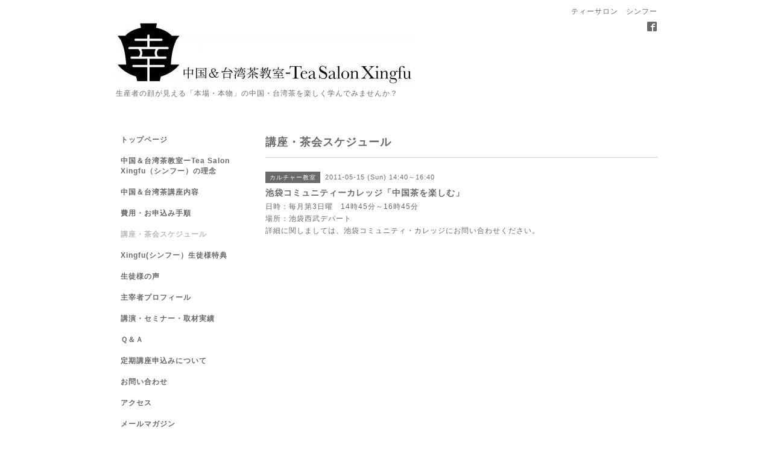

--- FILE ---
content_type: text/html; charset=utf-8
request_url: https://chineseteasalon-xingfu.com/calendar/104469
body_size: 2772
content:
<!DOCTYPE html PUBLIC "-//W3C//DTD XHTML 1.0 Transitional//EN" "http://www.w3.org/TR/xhtml1/DTD/xhtml1-transitional.dtd">
<html xmlns="http://www.w3.org/1999/xhtml" xml:lang="ja" lang="ja">
<head>
<meta http-equiv="content-type" content="text/html; charset=utf-8" />
<title>池袋コミュニティーカレッジ「中国茶を楽しむ」 - 中国＆台湾茶教室ーTea Salon Xingfu　東京都杉並</title>
<meta name="viewport" content="width=device-width, initial-scale=1, maximum-scale=1, user-scalable=yes" />
<meta name="keywords" content="中国＆台湾茶教室ーTea Salon Xingfu" />
<meta name="description" content="日時：毎月第3日曜　14時45分～16時45分場所：池袋西武デパート詳細に関しましては、池袋コミュニティ・カレッジにお問い合わせください。" />
<meta property="og:title" content="中国＆台湾茶教室ーTea Salon Xingfu　東京都杉並" />
<meta property="og:image" content="https://cdn.goope.jp/3137/1010292112522rxr.jpg" />
<meta property="og:site_name" content="中国＆台湾茶教室ーTea Salon Xingfu　東京都杉並" />
<meta http-equiv="content-style-type" content="text/css" />
<meta http-equiv="content-script-type" content="text/javascript" />
<link rel="shortcut icon" href="//cdn.goope.jp/3137/101029211544yhp5.ico" />
<link rel="alternate" type="application/rss+xml" title="中国＆台湾茶教室ーTea Salon Xingfu　東京都杉並 / RSS" href="/feed.rss" />
<style type="text/css" media="all">@import "/style.css?458389-1542186860";</style>
<script type="text/javascript" src="/assets/jquery/jquery-1.9.1.min.js"></script>
<script type="text/javascript" src="/js/tooltip.js"></script>
<script type="text/javascript" src="/assets/responsiveslides/responsiveslides.min.js"></script>
<script type="text/javascript" src="/assets/colorbox/jquery.colorbox-min.js"></script>
<script src="/js/theme_simple2/init.js"></script>

    <script>
      $(document).ready(function(){
      $("#main").find(".thickbox").colorbox({rel:'thickbox',maxWidth: '98%'});
      });
    </script>

</head>

<body id="calendar">
<div id="wrapper">
<div id="wrapper_inner">

<!-- ヘッダー部分ここから // -->
<div id="header">
<div id="header_inner">


    <div class="shop_title">
      <div class="shop_name shop_name_sp">ティーサロン　シンフー</div>
      <div class="shop_rss shop_rss_sp"><a href="/feed.rss"><img src="/img/icon/rss2.png" /></a></div>
      <div class="shop_tel shop_tel_sp">Tel&nbsp;/&nbsp;090-2209-3321</div>
      <div class="header_social_wrap">
        

        
        <a href="https://www.facebook.com/144214132344722" target="_blank">
          <span class="icon-facebook"></span>
        </a>
        

        
      </div>
    </div>


  <div class="site_title">
    <h1 class="site_logo">
      <a class="shop_sitename" href="https://chineseteasalon-xingfu.com"><img src='//cdn.goope.jp/3137/1010292112522rxr_l.jpg' alt='中国＆台湾茶教室ーTea Salon Xingfu　東京都杉並' /></a>
    </h1>
    <div class="site_description site_description_smartphone">生産者の顔が見える「本場・本物」の中国・台湾茶を楽しく学んでみませんか？</div>
  </div>


</div>
</div>
<!-- // ヘッダー部分ここまで -->


<div id="contents">
<div id="contents_inner">


  <!-- メイン部分ここから -->
  <div id="main">
  <div id="main_inner">

    


    


    


    


    
    <!----------------------------------------------

      ページ：カレンダー

    ---------------------------------------------->
    <h2 class="page_title">講座・茶会スケジュール</h2>

    


    
      <div class="schedule_detail">
        <div>
        <span class="schedule_detail_category">カルチャー教室</span>&nbsp; <span class="schedule_detail_date">2011-05-15 (Sun) 14:40～16:40</span>
        </div>
        <div class="schedule_detail_title">
          池袋コミュニティーカレッジ「中国茶を楽しむ」
        </div>
        <div class="schedule_detail_body wysiwyg">
          
          日時：毎月第3日曜　14時45分～16時45分<br />場所：池袋西武デパート<br />詳細に関しましては、<a title="池袋コミュニティ・カレッジ" href="http://www.7cn.co.jp/7cn/culture/cc/index.html">池袋コミュニティ・カレッジ</a>にお問い合わせください。<br />
          <br class="clear" />
        </div>
      </div>
    

    


    


    


    

    

    

    


    


  </div>
  </div>
  <!-- // メイン部分ここまで -->

</div>
</div>
<!-- // contents -->


<!-- ナビゲーション部分ここから // -->
<div id="navi">
<div id="navi_inner">
  <ul>
    
    <li><a href="/"  class="navi_top">トップページ</a></li>
    
    <li><a href="/free/tea"  class="navi_free free_5296">中国＆台湾茶教室ーTea Salon Xingfu（シンフー）の理念</a></li>
    
    <li><a href="/menu"  class="navi_menu">中国＆台湾茶講座内容</a></li>
    
    <li><a href="/free/contact"  class="navi_free free_5321">費用・お申込み手順</a></li>
    
    <li><a href="/calendar"  class="navi_calendar active">講座・茶会スケジュール</a></li>
    
    <li><a href="/free/culture"  class="navi_free free_7711">Xingfu(シンフー）生徒様特典</a></li>
    
    <li><a href="/free/voice"  class="navi_free free_13556">生徒様の声</a></li>
    
    <li><a href="/free/profile"  class="navi_free free_5294">主宰者プロフィール</a></li>
    
    <li><a href="/free/seminar"  class="navi_free free_54511">講演・セミナー・取材実績</a></li>
    
    <li><a href="/free/question"  class="navi_free free_56892">Ｑ＆Ａ</a></li>
    
    <li><a href="/free/wait"  class="navi_free free_66816">定期講座申込みについて</a></li>
    
    <li><a href="/contact"  class="navi_contact">お問い合わせ</a></li>
    
    <li><a href="/free/xingfu-address"  class="navi_free free_5297">アクセス</a></li>
    
    <li><a href="/pc/melmaga/xingfu/?width=550&height=500&inlineId=myOnPageContent&keepThis=true&TB_iframe=true" target="_blank" class="thickbox navi_melmaga">メールマガジン</a></li>
    
    <li><a href="/free/xingfufun"  class="navi_free free_405838">Xingfu門下生専用</a></li>
    
    <li><a href="http://ameblo.jp/jkochaye/"  class="navi_links links_2250">主宰者　今野純子のブログ</a></li>
    
  </ul>
  <br class="clear" />
</div>
<!-- ナビゲーションパーツここから // -->

<!-- // ナビゲーションパーツここまで -->
</div>
<!-- // ナビゲーション部分ここまで -->


<!-- サイドバー部分ここから // -->
<div id="sidebar">
<div id="sidebar_inner">

  <div class="today_area today_area_smartphone">
    <div class="today_title">2026.01.18 Sunday</div>
    
    <div class="today_schedule">
      <div class="today_schedule_title">
        <a href="/calendar/6509096">10:30 第9回　中国烏龍茶講座（Xingfu門下生講座）</a>
      </div>
      <div class="today_schedule_body">
        
      </div>
       </div>
       
  </div>


  <div class="counter_area counter_area_smartphone">
    <div class="counter_title">カウンター</div>
    <div class="counter_today">
      Today&nbsp;:&nbsp;<span class="num">168</span>
    </div>
    <div class="counter_yesterday">
      Yesterday&nbsp;:&nbsp;<span class="num">700</span>
    </div>
    <div class="counter_total">
      Total&nbsp;:&nbsp;<span class="num">3107646</span>
    </div>
  </div>


  <div class="qr_area qr_area_smartphone">
    <div class="qr_title">携帯サイト</div>
    <div class="qr_img"><img src="//r.goope.jp/qr/xingfu"width="100" height="100" /></div>
  </div>

  

</div>

</div>
<!-- // サイドバー部分ここまで -->


<!-- フッター部分ここから // -->
<div id="footer">
<div id="footer_inner">

 <div class="shop_title_footer clearfix">
      <div class="shop_info_footer">
        <div class="shop_rss shop_rss_footer shop_rss"><a href="/feed.rss"><img src="/img/icon/rss2.png" /></a></div>
        <div class="shop_name shop_name_footer">ティーサロン　シンフー&nbsp; </div>
      </div>
      <div class="shop_tel shop_tel_footer">090-2209-3321</div>
  </div>

  <div class="copy_powered">

  <div class="copyright copyright_smartphone">&copy;2026 <a href="https://chineseteasalon-xingfu.com">ティーサロン　シンフー</a>. All Rights Reserved.</div>

  <div class="powered powered_smartphone">Powered by <a href="https://goope.jp/">グーペ</a> / <a href="https://admin.goope.jp/">Admin</a></div>

  </div>

  <br class="clear" />

</div>
</div>
<!-- // フッター部分ここまで -->

</div>
</div>

</body>
</html>
